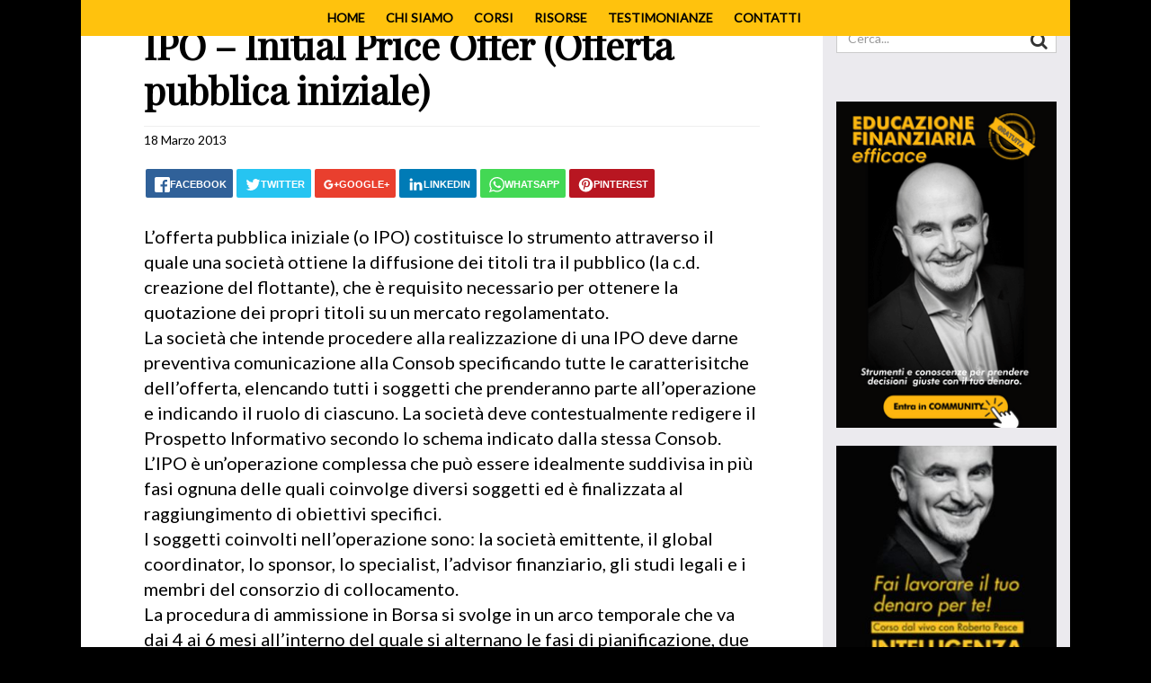

--- FILE ---
content_type: text/html; charset=UTF-8
request_url: https://www.robertopesce.com/glossary/ipo-initial-price-offer-offerta-pubblica-iniziale/
body_size: 18671
content:
<!doctype html>
<html lang="it-IT">
    <head>
    <meta charset="UTF-8">
    <meta http-equiv="X-UA-Compatible" content="IE=edge">
    <meta name="viewport" content="width=device-width, initial-scale=1.0">

    	<!-- Alpha Theme is version 4.5.5 -->
    <link rel="pingback" href="https://www.robertopesce.com/xmlrpc.php">

    <meta name='robots' content='index, follow, max-image-preview:large, max-snippet:-1, max-video-preview:-1' />

<!-- Google Tag Manager by PYS -->
<script data-cfasync="false" data-pagespeed-no-defer>
	var pys_datalayer_name = "dataLayer";
	window.dataLayer = window.dataLayer || [];</script> 
<!-- End Google Tag Manager by PYS -->
	<!-- This site is optimized with the Yoast SEO plugin v23.7 - https://yoast.com/wordpress/plugins/seo/ -->
	<title>IPO - Initial Price Offer (Offerta pubblica iniziale) - Roberto Pesce</title>
	<link rel="canonical" href="https://www.robertopesce.com/glossary/ipo-initial-price-offer-offerta-pubblica-iniziale/" />
	<meta property="og:locale" content="it_IT" />
	<meta property="og:type" content="article" />
	<meta property="og:title" content="IPO - Initial Price Offer (Offerta pubblica iniziale) - Roberto Pesce" />
	<meta property="og:description" content="L&#8217;offerta pubblica iniziale (o IPO) costituisce lo strumento attraverso il quale una società ottiene la diffusione dei titoli tra il pubblico (la c.d. creazione del flottante), che è requisito necessario per ottenere la quotazione dei propri titoli su un mercato regolamentato. La società che intende procedere alla realizzazione di una IPO deve darne preventiva comunicazione [&hellip;]" />
	<meta property="og:url" content="https://www.robertopesce.com/glossary/ipo-initial-price-offer-offerta-pubblica-iniziale/" />
	<meta property="og:site_name" content="Roberto Pesce" />
	<meta property="article:publisher" content="https://www.facebook.com/Roberto-Pesce-728035637306984/" />
	<meta property="og:image" content="https://www.robertopesce.com/wp-content/uploads/2019/10/roberto-braccia-aperte.jpg" />
	<meta property="og:image:width" content="850" />
	<meta property="og:image:height" content="477" />
	<meta property="og:image:type" content="image/jpeg" />
	<meta name="twitter:card" content="summary_large_image" />
	<meta name="twitter:label1" content="Tempo di lettura stimato" />
	<meta name="twitter:data1" content="1 minuto" />
	<script type="application/ld+json" class="yoast-schema-graph">{"@context":"https://schema.org","@graph":[{"@type":"WebPage","@id":"https://www.robertopesce.com/glossary/ipo-initial-price-offer-offerta-pubblica-iniziale/","url":"https://www.robertopesce.com/glossary/ipo-initial-price-offer-offerta-pubblica-iniziale/","name":"IPO - Initial Price Offer (Offerta pubblica iniziale) - Roberto Pesce","isPartOf":{"@id":"https://www.robertopesce.com/#website"},"datePublished":"2013-03-18T14:17:31+00:00","dateModified":"2013-03-18T14:17:31+00:00","breadcrumb":{"@id":"https://www.robertopesce.com/glossary/ipo-initial-price-offer-offerta-pubblica-iniziale/#breadcrumb"},"inLanguage":"it-IT","potentialAction":[{"@type":"ReadAction","target":["https://www.robertopesce.com/glossary/ipo-initial-price-offer-offerta-pubblica-iniziale/"]}]},{"@type":"BreadcrumbList","@id":"https://www.robertopesce.com/glossary/ipo-initial-price-offer-offerta-pubblica-iniziale/#breadcrumb","itemListElement":[{"@type":"ListItem","position":1,"name":"Home","item":"https://www.robertopesce.com/"},{"@type":"ListItem","position":2,"name":"Glossary Terms","item":"https://www.robertopesce.com/glossary/"},{"@type":"ListItem","position":3,"name":"IPO &#8211; Initial Price Offer (Offerta pubblica iniziale)"}]},{"@type":"WebSite","@id":"https://www.robertopesce.com/#website","url":"https://www.robertopesce.com/","name":"Roberto Pesce","description":"Scopri come fare lavorare il tuo denaro per te. Formazione Finanziaria semplice ed efficace","publisher":{"@id":"https://www.robertopesce.com/#organization"},"potentialAction":[{"@type":"SearchAction","target":{"@type":"EntryPoint","urlTemplate":"https://www.robertopesce.com/?s={search_term_string}"},"query-input":{"@type":"PropertyValueSpecification","valueRequired":true,"valueName":"search_term_string"}}],"inLanguage":"it-IT"},{"@type":"Organization","@id":"https://www.robertopesce.com/#organization","name":"BYG TRAINING COMPANY","url":"https://www.robertopesce.com/","logo":{"@type":"ImageObject","inLanguage":"it-IT","@id":"https://www.robertopesce.com/#/schema/logo/image/","url":"https://www.robertopesce.com/wp-content/uploads/2019/10/logo-RB.png","contentUrl":"https://www.robertopesce.com/wp-content/uploads/2019/10/logo-RB.png","width":238,"height":282,"caption":"BYG TRAINING COMPANY"},"image":{"@id":"https://www.robertopesce.com/#/schema/logo/image/"},"sameAs":["https://www.facebook.com/Roberto-Pesce-728035637306984/"]}]}</script>
	<!-- / Yoast SEO plugin. -->


<link rel='dns-prefetch' href='//www.googletagmanager.com' />
<link rel='dns-prefetch' href='//fonts.googleapis.com' />
<link rel="alternate" type="application/rss+xml" title="Roberto Pesce &raquo; Feed" href="https://www.robertopesce.com/feed/" />
<link rel="alternate" type="application/rss+xml" title="Roberto Pesce &raquo; Feed dei commenti" href="https://www.robertopesce.com/comments/feed/" />
<script type="text/javascript">
/* <![CDATA[ */
window._wpemojiSettings = {"baseUrl":"https:\/\/s.w.org\/images\/core\/emoji\/15.0.3\/72x72\/","ext":".png","svgUrl":"https:\/\/s.w.org\/images\/core\/emoji\/15.0.3\/svg\/","svgExt":".svg","source":{"concatemoji":"https:\/\/www.robertopesce.com\/wp-includes\/js\/wp-emoji-release.min.js"}};
/*! This file is auto-generated */
!function(i,n){var o,s,e;function c(e){try{var t={supportTests:e,timestamp:(new Date).valueOf()};sessionStorage.setItem(o,JSON.stringify(t))}catch(e){}}function p(e,t,n){e.clearRect(0,0,e.canvas.width,e.canvas.height),e.fillText(t,0,0);var t=new Uint32Array(e.getImageData(0,0,e.canvas.width,e.canvas.height).data),r=(e.clearRect(0,0,e.canvas.width,e.canvas.height),e.fillText(n,0,0),new Uint32Array(e.getImageData(0,0,e.canvas.width,e.canvas.height).data));return t.every(function(e,t){return e===r[t]})}function u(e,t,n){switch(t){case"flag":return n(e,"\ud83c\udff3\ufe0f\u200d\u26a7\ufe0f","\ud83c\udff3\ufe0f\u200b\u26a7\ufe0f")?!1:!n(e,"\ud83c\uddfa\ud83c\uddf3","\ud83c\uddfa\u200b\ud83c\uddf3")&&!n(e,"\ud83c\udff4\udb40\udc67\udb40\udc62\udb40\udc65\udb40\udc6e\udb40\udc67\udb40\udc7f","\ud83c\udff4\u200b\udb40\udc67\u200b\udb40\udc62\u200b\udb40\udc65\u200b\udb40\udc6e\u200b\udb40\udc67\u200b\udb40\udc7f");case"emoji":return!n(e,"\ud83d\udc26\u200d\u2b1b","\ud83d\udc26\u200b\u2b1b")}return!1}function f(e,t,n){var r="undefined"!=typeof WorkerGlobalScope&&self instanceof WorkerGlobalScope?new OffscreenCanvas(300,150):i.createElement("canvas"),a=r.getContext("2d",{willReadFrequently:!0}),o=(a.textBaseline="top",a.font="600 32px Arial",{});return e.forEach(function(e){o[e]=t(a,e,n)}),o}function t(e){var t=i.createElement("script");t.src=e,t.defer=!0,i.head.appendChild(t)}"undefined"!=typeof Promise&&(o="wpEmojiSettingsSupports",s=["flag","emoji"],n.supports={everything:!0,everythingExceptFlag:!0},e=new Promise(function(e){i.addEventListener("DOMContentLoaded",e,{once:!0})}),new Promise(function(t){var n=function(){try{var e=JSON.parse(sessionStorage.getItem(o));if("object"==typeof e&&"number"==typeof e.timestamp&&(new Date).valueOf()<e.timestamp+604800&&"object"==typeof e.supportTests)return e.supportTests}catch(e){}return null}();if(!n){if("undefined"!=typeof Worker&&"undefined"!=typeof OffscreenCanvas&&"undefined"!=typeof URL&&URL.createObjectURL&&"undefined"!=typeof Blob)try{var e="postMessage("+f.toString()+"("+[JSON.stringify(s),u.toString(),p.toString()].join(",")+"));",r=new Blob([e],{type:"text/javascript"}),a=new Worker(URL.createObjectURL(r),{name:"wpTestEmojiSupports"});return void(a.onmessage=function(e){c(n=e.data),a.terminate(),t(n)})}catch(e){}c(n=f(s,u,p))}t(n)}).then(function(e){for(var t in e)n.supports[t]=e[t],n.supports.everything=n.supports.everything&&n.supports[t],"flag"!==t&&(n.supports.everythingExceptFlag=n.supports.everythingExceptFlag&&n.supports[t]);n.supports.everythingExceptFlag=n.supports.everythingExceptFlag&&!n.supports.flag,n.DOMReady=!1,n.readyCallback=function(){n.DOMReady=!0}}).then(function(){return e}).then(function(){var e;n.supports.everything||(n.readyCallback(),(e=n.source||{}).concatemoji?t(e.concatemoji):e.wpemoji&&e.twemoji&&(t(e.twemoji),t(e.wpemoji)))}))}((window,document),window._wpemojiSettings);
/* ]]> */
</script>
<link rel='stylesheet' id='wpa-css-css' href='https://www.robertopesce.com/wp-content/plugins/wp-attachments/styles/0/wpa.css' type='text/css' media='all' />
<style id='wp-emoji-styles-inline-css' type='text/css'>

	img.wp-smiley, img.emoji {
		display: inline !important;
		border: none !important;
		box-shadow: none !important;
		height: 1em !important;
		width: 1em !important;
		margin: 0 0.07em !important;
		vertical-align: -0.1em !important;
		background: none !important;
		padding: 0 !important;
	}
</style>
<link rel='stylesheet' id='wp-block-library-css' href='https://www.robertopesce.com/wp-includes/css/dist/block-library/style.min.css' type='text/css' media='all' />
<style id='depicter-slider-style-inline-css' type='text/css'>
/*!***************************************************************************************************************************************************************************************************************************************!*\
  !*** css ./node_modules/css-loader/dist/cjs.js??ruleSet[1].rules[3].use[1]!./node_modules/postcss-loader/dist/cjs.js??ruleSet[1].rules[3].use[2]!./node_modules/sass-loader/dist/cjs.js??ruleSet[1].rules[3].use[3]!./src/style.scss ***!
  \***************************************************************************************************************************************************************************************************************************************/
/**
 * The following styles get applied both on the front of your site
 * and in the editor.
 *
 * Replace them with your own styles or remove the file completely.
 */
.wp-block-create-block-depicter {
  background-color: #21759b;
  color: #fff;
  padding: 2px;
}

/*# sourceMappingURL=style-index.css.map*/
</style>
<style id='pdfemb-pdf-embedder-viewer-style-inline-css' type='text/css'>
.wp-block-pdfemb-pdf-embedder-viewer{max-width:none}

</style>
<style id='classic-theme-styles-inline-css' type='text/css'>
/*! This file is auto-generated */
.wp-block-button__link{color:#fff;background-color:#32373c;border-radius:9999px;box-shadow:none;text-decoration:none;padding:calc(.667em + 2px) calc(1.333em + 2px);font-size:1.125em}.wp-block-file__button{background:#32373c;color:#fff;text-decoration:none}
</style>
<style id='global-styles-inline-css' type='text/css'>
:root{--wp--preset--aspect-ratio--square: 1;--wp--preset--aspect-ratio--4-3: 4/3;--wp--preset--aspect-ratio--3-4: 3/4;--wp--preset--aspect-ratio--3-2: 3/2;--wp--preset--aspect-ratio--2-3: 2/3;--wp--preset--aspect-ratio--16-9: 16/9;--wp--preset--aspect-ratio--9-16: 9/16;--wp--preset--color--black: #000000;--wp--preset--color--cyan-bluish-gray: #abb8c3;--wp--preset--color--white: #ffffff;--wp--preset--color--pale-pink: #f78da7;--wp--preset--color--vivid-red: #cf2e2e;--wp--preset--color--luminous-vivid-orange: #ff6900;--wp--preset--color--luminous-vivid-amber: #fcb900;--wp--preset--color--light-green-cyan: #7bdcb5;--wp--preset--color--vivid-green-cyan: #00d084;--wp--preset--color--pale-cyan-blue: #8ed1fc;--wp--preset--color--vivid-cyan-blue: #0693e3;--wp--preset--color--vivid-purple: #9b51e0;--wp--preset--gradient--vivid-cyan-blue-to-vivid-purple: linear-gradient(135deg,rgba(6,147,227,1) 0%,rgb(155,81,224) 100%);--wp--preset--gradient--light-green-cyan-to-vivid-green-cyan: linear-gradient(135deg,rgb(122,220,180) 0%,rgb(0,208,130) 100%);--wp--preset--gradient--luminous-vivid-amber-to-luminous-vivid-orange: linear-gradient(135deg,rgba(252,185,0,1) 0%,rgba(255,105,0,1) 100%);--wp--preset--gradient--luminous-vivid-orange-to-vivid-red: linear-gradient(135deg,rgba(255,105,0,1) 0%,rgb(207,46,46) 100%);--wp--preset--gradient--very-light-gray-to-cyan-bluish-gray: linear-gradient(135deg,rgb(238,238,238) 0%,rgb(169,184,195) 100%);--wp--preset--gradient--cool-to-warm-spectrum: linear-gradient(135deg,rgb(74,234,220) 0%,rgb(151,120,209) 20%,rgb(207,42,186) 40%,rgb(238,44,130) 60%,rgb(251,105,98) 80%,rgb(254,248,76) 100%);--wp--preset--gradient--blush-light-purple: linear-gradient(135deg,rgb(255,206,236) 0%,rgb(152,150,240) 100%);--wp--preset--gradient--blush-bordeaux: linear-gradient(135deg,rgb(254,205,165) 0%,rgb(254,45,45) 50%,rgb(107,0,62) 100%);--wp--preset--gradient--luminous-dusk: linear-gradient(135deg,rgb(255,203,112) 0%,rgb(199,81,192) 50%,rgb(65,88,208) 100%);--wp--preset--gradient--pale-ocean: linear-gradient(135deg,rgb(255,245,203) 0%,rgb(182,227,212) 50%,rgb(51,167,181) 100%);--wp--preset--gradient--electric-grass: linear-gradient(135deg,rgb(202,248,128) 0%,rgb(113,206,126) 100%);--wp--preset--gradient--midnight: linear-gradient(135deg,rgb(2,3,129) 0%,rgb(40,116,252) 100%);--wp--preset--font-size--small: 13px;--wp--preset--font-size--medium: 20px;--wp--preset--font-size--large: 36px;--wp--preset--font-size--x-large: 42px;--wp--preset--spacing--20: 0.44rem;--wp--preset--spacing--30: 0.67rem;--wp--preset--spacing--40: 1rem;--wp--preset--spacing--50: 1.5rem;--wp--preset--spacing--60: 2.25rem;--wp--preset--spacing--70: 3.38rem;--wp--preset--spacing--80: 5.06rem;--wp--preset--shadow--natural: 6px 6px 9px rgba(0, 0, 0, 0.2);--wp--preset--shadow--deep: 12px 12px 50px rgba(0, 0, 0, 0.4);--wp--preset--shadow--sharp: 6px 6px 0px rgba(0, 0, 0, 0.2);--wp--preset--shadow--outlined: 6px 6px 0px -3px rgba(255, 255, 255, 1), 6px 6px rgba(0, 0, 0, 1);--wp--preset--shadow--crisp: 6px 6px 0px rgba(0, 0, 0, 1);}:where(.is-layout-flex){gap: 0.5em;}:where(.is-layout-grid){gap: 0.5em;}body .is-layout-flex{display: flex;}.is-layout-flex{flex-wrap: wrap;align-items: center;}.is-layout-flex > :is(*, div){margin: 0;}body .is-layout-grid{display: grid;}.is-layout-grid > :is(*, div){margin: 0;}:where(.wp-block-columns.is-layout-flex){gap: 2em;}:where(.wp-block-columns.is-layout-grid){gap: 2em;}:where(.wp-block-post-template.is-layout-flex){gap: 1.25em;}:where(.wp-block-post-template.is-layout-grid){gap: 1.25em;}.has-black-color{color: var(--wp--preset--color--black) !important;}.has-cyan-bluish-gray-color{color: var(--wp--preset--color--cyan-bluish-gray) !important;}.has-white-color{color: var(--wp--preset--color--white) !important;}.has-pale-pink-color{color: var(--wp--preset--color--pale-pink) !important;}.has-vivid-red-color{color: var(--wp--preset--color--vivid-red) !important;}.has-luminous-vivid-orange-color{color: var(--wp--preset--color--luminous-vivid-orange) !important;}.has-luminous-vivid-amber-color{color: var(--wp--preset--color--luminous-vivid-amber) !important;}.has-light-green-cyan-color{color: var(--wp--preset--color--light-green-cyan) !important;}.has-vivid-green-cyan-color{color: var(--wp--preset--color--vivid-green-cyan) !important;}.has-pale-cyan-blue-color{color: var(--wp--preset--color--pale-cyan-blue) !important;}.has-vivid-cyan-blue-color{color: var(--wp--preset--color--vivid-cyan-blue) !important;}.has-vivid-purple-color{color: var(--wp--preset--color--vivid-purple) !important;}.has-black-background-color{background-color: var(--wp--preset--color--black) !important;}.has-cyan-bluish-gray-background-color{background-color: var(--wp--preset--color--cyan-bluish-gray) !important;}.has-white-background-color{background-color: var(--wp--preset--color--white) !important;}.has-pale-pink-background-color{background-color: var(--wp--preset--color--pale-pink) !important;}.has-vivid-red-background-color{background-color: var(--wp--preset--color--vivid-red) !important;}.has-luminous-vivid-orange-background-color{background-color: var(--wp--preset--color--luminous-vivid-orange) !important;}.has-luminous-vivid-amber-background-color{background-color: var(--wp--preset--color--luminous-vivid-amber) !important;}.has-light-green-cyan-background-color{background-color: var(--wp--preset--color--light-green-cyan) !important;}.has-vivid-green-cyan-background-color{background-color: var(--wp--preset--color--vivid-green-cyan) !important;}.has-pale-cyan-blue-background-color{background-color: var(--wp--preset--color--pale-cyan-blue) !important;}.has-vivid-cyan-blue-background-color{background-color: var(--wp--preset--color--vivid-cyan-blue) !important;}.has-vivid-purple-background-color{background-color: var(--wp--preset--color--vivid-purple) !important;}.has-black-border-color{border-color: var(--wp--preset--color--black) !important;}.has-cyan-bluish-gray-border-color{border-color: var(--wp--preset--color--cyan-bluish-gray) !important;}.has-white-border-color{border-color: var(--wp--preset--color--white) !important;}.has-pale-pink-border-color{border-color: var(--wp--preset--color--pale-pink) !important;}.has-vivid-red-border-color{border-color: var(--wp--preset--color--vivid-red) !important;}.has-luminous-vivid-orange-border-color{border-color: var(--wp--preset--color--luminous-vivid-orange) !important;}.has-luminous-vivid-amber-border-color{border-color: var(--wp--preset--color--luminous-vivid-amber) !important;}.has-light-green-cyan-border-color{border-color: var(--wp--preset--color--light-green-cyan) !important;}.has-vivid-green-cyan-border-color{border-color: var(--wp--preset--color--vivid-green-cyan) !important;}.has-pale-cyan-blue-border-color{border-color: var(--wp--preset--color--pale-cyan-blue) !important;}.has-vivid-cyan-blue-border-color{border-color: var(--wp--preset--color--vivid-cyan-blue) !important;}.has-vivid-purple-border-color{border-color: var(--wp--preset--color--vivid-purple) !important;}.has-vivid-cyan-blue-to-vivid-purple-gradient-background{background: var(--wp--preset--gradient--vivid-cyan-blue-to-vivid-purple) !important;}.has-light-green-cyan-to-vivid-green-cyan-gradient-background{background: var(--wp--preset--gradient--light-green-cyan-to-vivid-green-cyan) !important;}.has-luminous-vivid-amber-to-luminous-vivid-orange-gradient-background{background: var(--wp--preset--gradient--luminous-vivid-amber-to-luminous-vivid-orange) !important;}.has-luminous-vivid-orange-to-vivid-red-gradient-background{background: var(--wp--preset--gradient--luminous-vivid-orange-to-vivid-red) !important;}.has-very-light-gray-to-cyan-bluish-gray-gradient-background{background: var(--wp--preset--gradient--very-light-gray-to-cyan-bluish-gray) !important;}.has-cool-to-warm-spectrum-gradient-background{background: var(--wp--preset--gradient--cool-to-warm-spectrum) !important;}.has-blush-light-purple-gradient-background{background: var(--wp--preset--gradient--blush-light-purple) !important;}.has-blush-bordeaux-gradient-background{background: var(--wp--preset--gradient--blush-bordeaux) !important;}.has-luminous-dusk-gradient-background{background: var(--wp--preset--gradient--luminous-dusk) !important;}.has-pale-ocean-gradient-background{background: var(--wp--preset--gradient--pale-ocean) !important;}.has-electric-grass-gradient-background{background: var(--wp--preset--gradient--electric-grass) !important;}.has-midnight-gradient-background{background: var(--wp--preset--gradient--midnight) !important;}.has-small-font-size{font-size: var(--wp--preset--font-size--small) !important;}.has-medium-font-size{font-size: var(--wp--preset--font-size--medium) !important;}.has-large-font-size{font-size: var(--wp--preset--font-size--large) !important;}.has-x-large-font-size{font-size: var(--wp--preset--font-size--x-large) !important;}
:where(.wp-block-post-template.is-layout-flex){gap: 1.25em;}:where(.wp-block-post-template.is-layout-grid){gap: 1.25em;}
:where(.wp-block-columns.is-layout-flex){gap: 2em;}:where(.wp-block-columns.is-layout-grid){gap: 2em;}
:root :where(.wp-block-pullquote){font-size: 1.5em;line-height: 1.6;}
</style>
<link rel='stylesheet' id='wp-glossary-css-css' href='https://www.robertopesce.com/wp-content/plugins/wp-glossary/css/wp-glossary.css' type='text/css' media='all' />
<link rel='stylesheet' id='wp-glossary-qtip-css-css' href='https://www.robertopesce.com/wp-content/plugins/wp-glossary/ext/jquery.qtip.css' type='text/css' media='all' />
<link rel='stylesheet' id='taxopress-frontend-css-css' href='https://www.robertopesce.com/wp-content/plugins/simple-tags/assets/frontend/css/frontend.css' type='text/css' media='all' />
<link rel='stylesheet' id='wpinventory-theme-css' href='https://www.robertopesce.com/wp-content/plugins/wp-inventory-manager/themes/css/default-theme.css' type='text/css' media='all' />
<link rel='stylesheet' id='parent-style-css' href='https://www.robertopesce.com/wp-content/themes/alpha-theme/style.css' type='text/css' media='all' />
<link rel='stylesheet' id='owlslider-css' href='https://www.robertopesce.com/wp-content/themes/alpha-child/inc/owl/assets/owl.carousel.css' type='text/css' media='all' />
<link rel='stylesheet' id='owlslider-theme-css' href='https://www.robertopesce.com/wp-content/themes/alpha-child/inc/owl/assets/owl.theme.default.css' type='text/css' media='all' />
<link rel='stylesheet' id='style-bootstrap-css' href='https://www.robertopesce.com/wp-content/themes/alpha-theme/bootstrap/css/bootstrap.css' type='text/css' media='all' />
<link rel='stylesheet' id='font-awesome-css' href='https://www.robertopesce.com/wp-content/plugins/elementor/assets/lib/font-awesome/css/font-awesome.min.css' type='text/css' media='all' />
<link rel='stylesheet' id='steadysets-css' href='https://www.robertopesce.com/wp-content/themes/alpha-theme/assets/css/steadysets.css' type='text/css' media='all' />
<link rel='stylesheet' id='linecon-css' href='https://www.robertopesce.com/wp-content/themes/alpha-theme/assets/css/linecon.css' type='text/css' media='all' />
<link rel='stylesheet' id='style-rrssb-css' href='https://www.robertopesce.com/wp-content/themes/alpha-theme/inc/rrssb/css/rrssb.css' type='text/css' media='all' />
<link rel='stylesheet' id='style-bootlightbox-css' href='https://www.robertopesce.com/wp-content/themes/alpha-theme/inc/lightbox/ekko-lightbox.css' type='text/css' media='all' />
<link rel='stylesheet' id='alpha-parent-style-css' href='https://www.robertopesce.com/wp-content/themes/alpha-child/style.css' type='text/css' media='all' />
<link rel='stylesheet' id='elementor-icons-css' href='https://www.robertopesce.com/wp-content/plugins/elementor/assets/lib/eicons/css/elementor-icons.min.css' type='text/css' media='all' />
<link rel='stylesheet' id='elementor-frontend-css' href='https://www.robertopesce.com/wp-content/plugins/elementor/assets/css/frontend.min.css' type='text/css' media='all' />
<link rel='stylesheet' id='swiper-css' href='https://www.robertopesce.com/wp-content/plugins/elementor/assets/lib/swiper/v8/css/swiper.min.css' type='text/css' media='all' />
<link rel='stylesheet' id='e-swiper-css' href='https://www.robertopesce.com/wp-content/plugins/elementor/assets/css/conditionals/e-swiper.min.css' type='text/css' media='all' />
<link rel='stylesheet' id='elementor-post-18523-css' href='https://www.robertopesce.com/wp-content/uploads/elementor/css/post-18523.css' type='text/css' media='all' />
<link rel='stylesheet' id='kirki_google_fonts-css' href='https://fonts.googleapis.com/css?family=Playfair+Display%3Aregular%2Cregular%2Citalic%2C700italic%2C900italic%7CLato%3Aregular%2C100italic%2C300italic%2Cregular%2Citalic%2C700italic%2C900italic&#038;subset=latin-ext&#038;ver=3.0.16' type='text/css' media='all' />
<link rel='stylesheet' id='alpha-customized-style-css' href='https://www.robertopesce.com/wp-content/uploads/alpha-theme/custom-style.css' type='text/css' media='all' />
<link rel='stylesheet' id='google-fonts-1-css' href='https://fonts.googleapis.com/css?family=Roboto%3A100%2C100italic%2C200%2C200italic%2C300%2C300italic%2C400%2C400italic%2C500%2C500italic%2C600%2C600italic%2C700%2C700italic%2C800%2C800italic%2C900%2C900italic%7CRoboto+Slab%3A100%2C100italic%2C200%2C200italic%2C300%2C300italic%2C400%2C400italic%2C500%2C500italic%2C600%2C600italic%2C700%2C700italic%2C800%2C800italic%2C900%2C900italic%7CJost%3A100%2C100italic%2C200%2C200italic%2C300%2C300italic%2C400%2C400italic%2C500%2C500italic%2C600%2C600italic%2C700%2C700italic%2C800%2C800italic%2C900%2C900italic&#038;display=auto&#038;ver=6.6.4' type='text/css' media='all' />
<link rel="preconnect" href="https://fonts.gstatic.com/" crossorigin><script type="text/javascript" src="https://www.robertopesce.com/wp-includes/js/jquery/jquery.min.js" id="jquery-core-js"></script>
<script type="text/javascript" src="https://www.robertopesce.com/wp-includes/js/jquery/jquery-migrate.min.js" id="jquery-migrate-js"></script>
<script type="text/javascript" src="https://www.robertopesce.com/wp-content/plugins/simple-tags/assets/frontend/js/frontend.js" id="taxopress-frontend-js-js"></script>
<script type="text/javascript" src="https://www.robertopesce.com/wp-content/themes/alpha-child/inc/owl/owl.carousel.min.js" id="owlslider-js"></script>
<script type="text/javascript" src="https://www.robertopesce.com/wp-content/themes/alpha-child/inc/sticky/jquery.sticky.js" id="sticky-js"></script>

<!-- Snippet del tag Google (gtag.js) aggiunto da Site Kit -->

<!-- Snippet Google Analytics aggiunto da Site Kit -->
<script type="text/javascript" src="https://www.googletagmanager.com/gtag/js?id=GT-5DG2GNV" id="google_gtagjs-js" async></script>
<script type="text/javascript" id="google_gtagjs-js-after">
/* <![CDATA[ */
window.dataLayer = window.dataLayer || [];function gtag(){dataLayer.push(arguments);}
gtag("set","linker",{"domains":["www.robertopesce.com"]});
gtag("js", new Date());
gtag("set", "developer_id.dZTNiMT", true);
gtag("config", "GT-5DG2GNV");
/* ]]> */
</script>

<!-- Snippet del tag Google (gtag.js) finale aggiunto da Site Kit -->
<link rel="https://api.w.org/" href="https://www.robertopesce.com/wp-json/" /><link rel="EditURI" type="application/rsd+xml" title="RSD" href="https://www.robertopesce.com/xmlrpc.php?rsd" />
<meta name="generator" content="WordPress 6.6.4" />
<link rel='shortlink' href='https://www.robertopesce.com/?p=5095' />
<link rel="alternate" title="oEmbed (JSON)" type="application/json+oembed" href="https://www.robertopesce.com/wp-json/oembed/1.0/embed?url=https%3A%2F%2Fwww.robertopesce.com%2Fglossary%2Fipo-initial-price-offer-offerta-pubblica-iniziale%2F" />
<link rel="alternate" title="oEmbed (XML)" type="text/xml+oembed" href="https://www.robertopesce.com/wp-json/oembed/1.0/embed?url=https%3A%2F%2Fwww.robertopesce.com%2Fglossary%2Fipo-initial-price-offer-offerta-pubblica-iniziale%2F&#038;format=xml" />
<meta name="generator" content="Site Kit by Google 1.138.0" /><!-- Google Tag Manager -->
<script>(function(w,d,s,l,i){w[l]=w[l]||[];w[l].push({'gtm.start':
new Date().getTime(),event:'gtm.js'});var f=d.getElementsByTagName(s)[0],
j=d.createElement(s),dl=l!='dataLayer'?'&l='+l:'';j.async=true;j.src=
'https://www.googletagmanager.com/gtm.js?id='+i+dl;f.parentNode.insertBefore(j,f);
})(window,document,'script','dataLayer','GTM-5MRHFWK');</script>
<!-- End Google Tag Manager -->

<meta name="facebook-domain-verification" content="xger0k5lgomcmj9bjg9qwvbdz06bzo" />

<!-- Yandex.Metrika counter -->
<script type="text/javascript" >
   (function(m,e,t,r,i,k,a){m[i]=m[i]||function(){(m[i].a=m[i].a||[]).push(arguments)};
   m[i].l=1*new Date();k=e.createElement(t),a=e.getElementsByTagName(t)[0],k.async=1,k.src=r,a.parentNode.insertBefore(k,a)})
   (window, document, "script", "https://mc.yandex.ru/metrika/tag.js", "ym");

   ym(86751967, "init", {
        clickmap:true,
        trackLinks:true,
        accurateTrackBounce:true
   });
</script>
<noscript><div><img src="https://mc.yandex.ru/watch/86751967" style="position:absolute; left:-9999px;" alt="" /></div></noscript>
<!-- /Yandex.Metrika counter --><meta name="generator" content="Elementor 3.25.3; features: additional_custom_breakpoints, e_optimized_control_loading; settings: css_print_method-external, google_font-enabled, font_display-auto">
<!-- Google Tag Manager -->
<script>(function(w,d,s,l,i){w[l]=w[l]||[];w[l].push({'gtm.start':
new Date().getTime(),event:'gtm.js'});var f=d.getElementsByTagName(s)[0],
j=d.createElement(s),dl=l!='dataLayer'?'&l='+l:'';j.async=true;j.src=
'https://www.googletagmanager.com/gtm.js?id='+i+dl;f.parentNode.insertBefore(j,f);
})(window,document,'script','dataLayer','GTM-5MRHFWK');</script>
<!-- End Google Tag Manager -->
<style type="text/css">.recentcomments a{display:inline !important;padding:0 !important;margin:0 !important;}</style>			<style>
				.e-con.e-parent:nth-of-type(n+4):not(.e-lazyloaded):not(.e-no-lazyload),
				.e-con.e-parent:nth-of-type(n+4):not(.e-lazyloaded):not(.e-no-lazyload) * {
					background-image: none !important;
				}
				@media screen and (max-height: 1024px) {
					.e-con.e-parent:nth-of-type(n+3):not(.e-lazyloaded):not(.e-no-lazyload),
					.e-con.e-parent:nth-of-type(n+3):not(.e-lazyloaded):not(.e-no-lazyload) * {
						background-image: none !important;
					}
				}
				@media screen and (max-height: 640px) {
					.e-con.e-parent:nth-of-type(n+2):not(.e-lazyloaded):not(.e-no-lazyload),
					.e-con.e-parent:nth-of-type(n+2):not(.e-lazyloaded):not(.e-no-lazyload) * {
						background-image: none !important;
					}
				}
			</style>
			<meta name="generator" content="Powered by WPBakery Page Builder - drag and drop page builder for WordPress."/>
<style type="text/css">.broken_link, a.broken_link {
	text-decoration: line-through;
}</style>
<!-- TruConversion for robertopesce.com -->
<script type="text/javascript">
    var _tip = _tip || [];
    (function(d,s,id){
        var js, tjs = d.getElementsByTagName(s)[0];
        if(d.getElementById(id)) { return; }
        js = d.createElement(s); js.id = id;
        js.async = true;
        js.src = d.location.protocol + '//app.truconversion.com/ti-js/36076/49c5e.js';
        tjs.parentNode.insertBefore(js, tjs);
    }(document, 'script', 'ti-js'));
</script>

<script type="text/javascript" src="//betterlife.influencersoft.com/jsapi/click.js"></script>
<link rel="icon" href="https://www.robertopesce.com/wp-content/uploads/2019/10/logo-RB_FAVICON-150x150.png" sizes="32x32" />
<link rel="icon" href="https://www.robertopesce.com/wp-content/uploads/2019/10/logo-RB_FAVICON.png" sizes="192x192" />
<link rel="apple-touch-icon" href="https://www.robertopesce.com/wp-content/uploads/2019/10/logo-RB_FAVICON.png" />
<meta name="msapplication-TileImage" content="https://www.robertopesce.com/wp-content/uploads/2019/10/logo-RB_FAVICON.png" />
<noscript><style> .wpb_animate_when_almost_visible { opacity: 1; }</style></noscript>
    <!-- Alpha Theme Header Custom Code -->
    <script src="https://cdn-eu.pagesense.io/js/bygtrainingcompanysrl/9390ada083924f4cbb92955faca4495d.js"></script>
    </head>

    <body class="glossary-template-default single single-glossary postid-5095 wpb-js-composer js-comp-ver-6.1 vc_responsive elementor-default elementor-kit-18523">

    <!-- Alpha Theme Custom Body Code -->
    
        <!-- Alpha Theme Header Custom Code -->
    <!-- Google Tag Manager (noscript) -->
<noscript><iframe src="https://www.googletagmanager.com/ns.html?id=GTM-5MRHFWK"
height="0" width="0" style="display:none;visibility:hidden"></iframe></noscript>
<!-- End Google Tag Manager (noscript) -->
    <div id="header" class="container navbar-fixed-top noshrink"> <!-- fixed on top -->
    
    <header>
        <div class="AboveMenuCenter">
            <div class="row menuCenter">
                <div class="owl-carousel">
    				<img src="https://www.robertopesce.com/wp-content/themes/alpha-child/images/1.jpg" alt="header01" />
    		    	<img src="https://www.robertopesce.com/wp-content/themes/alpha-child/images/2.jpg" alt="header02" />
    			    <img src="https://www.robertopesce.com/wp-content/themes/alpha-child/images/3.jpg" alt="header03" />
    			    <img src="https://www.robertopesce.com/wp-content/themes/alpha-child/images/4.jpg" alt="header04" />
                    <img src="https://www.robertopesce.com/wp-content/themes/alpha-child/images/5.jpg" alt="header04" />
    			</div>
            </div>
        </div>
        <div id="menu-principale-center" class="row nav_menu">
            <div id="menu-center" class="col-md-12 text-center hidden-xs">
        		<div class="row">
                    <nav class="nav_menucenter col-lg-12">
                        <ul id="menu-menu-principale" class="list-inline "><li id="menu-item-4589" class="menu-item menu-item-type-custom menu-item-object-custom menu-item-home menu-item-4589"><a title="HOME" href="https://www.robertopesce.com">HOME</a></li>
<li id="menu-item-4588" class="menu-item menu-item-type-custom menu-item-object-custom menu-item-has-children menu-item-4588 dropdown"><a title="CHI SIAMO" data-target="#" data-hover="dropdown" data-delay="100" class="dropdown-toggle" href="#">CHI SIAMO</a>
<ul role="menu" class=" dropdown-menu depth_0">
	<li id="menu-item-4591" class="menu-item menu-item-type-post_type menu-item-object-page menu-item-4591"><a title="ROBERTO PESCE" href="https://www.robertopesce.com/roberto-pesce/">ROBERTO PESCE</a></li>
	<li id="menu-item-4648" class="menu-item menu-item-type-post_type menu-item-object-page menu-item-4648"><a title="ROBERTO IVALDI" href="https://www.robertopesce.com/roberto-ivaldi/">ROBERTO IVALDI</a></li>
	<li id="menu-item-7318" class="menu-item menu-item-type-post_type menu-item-object-page menu-item-7318"><a title="PIER GIORGIO BOLLATI" href="https://www.robertopesce.com/pier-giorgio-bollati/">PIER GIORGIO BOLLATI</a></li>
</ul>
</li>
<li id="menu-item-4594" class="menu-item menu-item-type-custom menu-item-object-custom menu-item-has-children menu-item-4594 dropdown"><a title="CORSI" data-target="#" data-hover="dropdown" data-delay="100" class="dropdown-toggle" href="#">CORSI</a>
<ul role="menu" class=" dropdown-menu depth_0">
	<li id="menu-item-4596" class="menu-item menu-item-type-custom menu-item-object-custom menu-item-4596"><a title="INTELLIGENZA FINANZIARIA" href="https://www.robertopesce.com/if">INTELLIGENZA FINANZIARIA</a></li>
	<li id="menu-item-44372" class="menu-item menu-item-type-post_type menu-item-object-page menu-item-44372"><a title="Obiettivo 10%" href="https://www.robertopesce.com/obiettivo10/">Obiettivo 10%</a></li>
	<li id="menu-item-33358" class="menu-item menu-item-type-post_type menu-item-object-page menu-item-33358"><a title="EASY CRYPTO" href="https://www.robertopesce.com/easycrypto-corso/">EASY CRYPTO</a></li>
	<li id="menu-item-22163" class="menu-item menu-item-type-custom menu-item-object-custom menu-item-22163"><a title="ETF PORTFOLIO" href="https://www.robertopesce.com/etfportfolio_corso/">ETF PORTFOLIO</a></li>
	<li id="menu-item-28246" class="menu-item menu-item-type-custom menu-item-object-custom menu-item-28246"><a title="ETF2 DYNAMIC PORTFOLIO" href="https://www.robertopesce.com/etf2_corso/">ETF2 DYNAMIC PORTFOLIO</a></li>
	<li id="menu-item-28244" class="menu-item menu-item-type-custom menu-item-object-custom menu-item-28244"><a title="EASY BOND" href="https://www.robertopesce.com/easybond-corso/">EASY BOND</a></li>
	<li id="menu-item-18671" class="menu-item menu-item-type-custom menu-item-object-custom menu-item-18671"><a title="TRADING UNIVERSITY" href="https://www.robertopesce.com/tradinguniversity_presentazione/">TRADING UNIVERSITY</a></li>
	<li id="menu-item-18672" class="menu-item menu-item-type-custom menu-item-object-custom menu-item-18672"><a title="EASY TRADING (Trading University)" href="https://www.robertopesce.com/tradinguniversity_presentazione/">EASY TRADING (Trading University)</a></li>
	<li id="menu-item-18673" class="menu-item menu-item-type-custom menu-item-object-custom menu-item-18673"><a title="SEASONAL TRADING (Trading University)" href="https://www.robertopesce.com/tradinguniversity_presentazione/">SEASONAL TRADING (Trading University)</a></li>
	<li id="menu-item-26237" class="menu-item menu-item-type-custom menu-item-object-custom menu-item-26237"><a title="OPTIONS UNIVERSITY" href="https://www.robertopesce.com/optionsuniversity_lancio/">OPTIONS UNIVERSITY</a></li>
	<li id="menu-item-29355" class="menu-item menu-item-type-custom menu-item-object-custom menu-item-29355"><a title="EASY OPTIONS" href="https://www.robertopesce.com/easyoptions_corso">EASY OPTIONS</a></li>
	<li id="menu-item-17001" class="menu-item menu-item-type-custom menu-item-object-custom menu-item-17001"><a title="ADVANCED OPTIONS (Options University)" href="https://www.robertopesce.com/optionsuniversity_lancio">ADVANCED OPTIONS (Options University)</a></li>
	<li id="menu-item-17002" class="menu-item menu-item-type-custom menu-item-object-custom menu-item-17002"><a title="OPTIONS TRADING SYSTEM (Options University)" href="https://www.robertopesce.com/optionsuniversity_lancio">OPTIONS TRADING SYSTEM (Options University)</a></li>
	<li id="menu-item-45010" class="menu-item menu-item-type-post_type menu-item-object-page menu-item-45010"><a title="The Relationship Code" href="https://www.robertopesce.com/the-relationship-code/">The Relationship Code</a></li>
</ul>
</li>
<li id="menu-item-4600" class="menu-item menu-item-type-custom menu-item-object-custom menu-item-has-children menu-item-4600 dropdown"><a title="RISORSE" data-target="#" data-hover="dropdown" data-delay="100" class="dropdown-toggle" href="#">RISORSE</a>
<ul role="menu" class=" dropdown-menu depth_0">
	<li id="menu-item-12948" class="menu-item menu-item-type-custom menu-item-object-custom menu-item-12948"><a title="COMMUNITY GRATUITA" href="https://www.robertopesce.com/community/">COMMUNITY GRATUITA</a></li>
	<li id="menu-item-5702" class="menu-item menu-item-type-post_type menu-item-object-page menu-item-5702"><a title="QUANTO RENDONO I TUOI INVESTIMENTI?" href="https://www.robertopesce.com/calcolo-resa-investimenti-finanziari/">QUANTO RENDONO I TUOI INVESTIMENTI?</a></li>
	<li id="menu-item-5703" class="menu-item menu-item-type-post_type menu-item-object-page menu-item-5703"><a title="LA FABBRICA DELLA RICCHEZZA" href="https://www.robertopesce.com/la-fabbrica-della-ricchezza/">LA FABBRICA DELLA RICCHEZZA</a></li>
	<li id="menu-item-4941" class="menu-item menu-item-type-post_type menu-item-object-page menu-item-4941"><a title="GLOSSARIO" href="https://www.robertopesce.com/glossario/">GLOSSARIO</a></li>
</ul>
</li>
<li id="menu-item-26992" class="menu-item menu-item-type-post_type menu-item-object-page menu-item-26992"><a title="TESTIMONIANZE" href="https://www.robertopesce.com/testimonianze-new/">TESTIMONIANZE</a></li>
<li id="menu-item-33808" class="menu-item menu-item-type-post_type menu-item-object-page menu-item-33808"><a title="CONTATTI" href="https://www.robertopesce.com/contatti/">CONTATTI</a></li>
</ul>                                            </nav>
        		</div><!-- .row -->
            </div>
            <div id="menu-responsive" class="col-xs-12 visible-xs text-center">
                                <button type="button" class="btn-menu btn btn-link" data-toggle="modal" data-target="#menu-modal">
                <i class="fa fa-bars"></i>
                </button>
            </div>
        </div><!-- .container-fluid -->
    </header>
</div> <!-- fixed on top -->

<!-- Modal -->
<div class="modal fade" id="menu-modal" tabindex="-1" role="dialog" aria-labelledby="myModalLabel">
  <div class="modal-dialog" role="document">
    <div class="modal-content">
      <div class="modal-body">
	      	<button type="button" class="close" data-dismiss="modal" aria-label="Close"><span class="fa fa-times fa-lg" aria-hidden="true"></span></button>
	      	<br>
	      	<div class="clearfix"></div>
			<nav class="responsive_nav nav-collapse">

            <ul id="menu-menu-principale-1" class="list-group"><li class="menu-item menu-item-type-custom menu-item-object-custom menu-item-home menu-item-4589"><a href="https://www.robertopesce.com">HOME</a></li>
<li class="menu-item menu-item-type-custom menu-item-object-custom menu-item-has-children menu-item-4588"><a href="#">CHI SIAMO</a>
<ul class="sub-menu">
	<li class="menu-item menu-item-type-post_type menu-item-object-page menu-item-4591"><a href="https://www.robertopesce.com/roberto-pesce/">ROBERTO PESCE</a></li>
	<li class="menu-item menu-item-type-post_type menu-item-object-page menu-item-4648"><a href="https://www.robertopesce.com/roberto-ivaldi/">ROBERTO IVALDI</a></li>
	<li class="menu-item menu-item-type-post_type menu-item-object-page menu-item-7318"><a href="https://www.robertopesce.com/pier-giorgio-bollati/">PIER GIORGIO BOLLATI</a></li>
</ul>
</li>
<li class="menu-item menu-item-type-custom menu-item-object-custom menu-item-has-children menu-item-4594"><a href="#">CORSI</a>
<ul class="sub-menu">
	<li class="menu-item menu-item-type-custom menu-item-object-custom menu-item-4596"><a href="https://www.robertopesce.com/if">INTELLIGENZA FINANZIARIA</a></li>
	<li class="menu-item menu-item-type-post_type menu-item-object-page menu-item-44372"><a href="https://www.robertopesce.com/obiettivo10/">Obiettivo 10%</a></li>
	<li class="menu-item menu-item-type-post_type menu-item-object-page menu-item-33358"><a href="https://www.robertopesce.com/easycrypto-corso/">EASY CRYPTO</a></li>
	<li class="menu-item menu-item-type-custom menu-item-object-custom menu-item-22163"><a href="https://www.robertopesce.com/etfportfolio_corso/">ETF PORTFOLIO</a></li>
	<li class="menu-item menu-item-type-custom menu-item-object-custom menu-item-28246"><a href="https://www.robertopesce.com/etf2_corso/">ETF2 DYNAMIC PORTFOLIO</a></li>
	<li class="menu-item menu-item-type-custom menu-item-object-custom menu-item-28244"><a href="https://www.robertopesce.com/easybond-corso/">EASY BOND</a></li>
	<li class="menu-item menu-item-type-custom menu-item-object-custom menu-item-18671"><a href="https://www.robertopesce.com/tradinguniversity_presentazione/">TRADING UNIVERSITY</a></li>
	<li class="menu-item menu-item-type-custom menu-item-object-custom menu-item-18672"><a href="https://www.robertopesce.com/tradinguniversity_presentazione/">EASY TRADING (Trading University)</a></li>
	<li class="menu-item menu-item-type-custom menu-item-object-custom menu-item-18673"><a href="https://www.robertopesce.com/tradinguniversity_presentazione/">SEASONAL TRADING (Trading University)</a></li>
	<li class="menu-item menu-item-type-custom menu-item-object-custom menu-item-26237"><a href="https://www.robertopesce.com/optionsuniversity_lancio/">OPTIONS UNIVERSITY</a></li>
	<li class="menu-item menu-item-type-custom menu-item-object-custom menu-item-29355"><a href="https://www.robertopesce.com/easyoptions_corso">EASY OPTIONS</a></li>
	<li class="menu-item menu-item-type-custom menu-item-object-custom menu-item-17001"><a href="https://www.robertopesce.com/optionsuniversity_lancio">ADVANCED OPTIONS (Options University)</a></li>
	<li class="menu-item menu-item-type-custom menu-item-object-custom menu-item-17002"><a href="https://www.robertopesce.com/optionsuniversity_lancio">OPTIONS TRADING SYSTEM (Options University)</a></li>
	<li class="menu-item menu-item-type-post_type menu-item-object-page menu-item-45010"><a href="https://www.robertopesce.com/the-relationship-code/">The Relationship Code</a></li>
</ul>
</li>
<li class="menu-item menu-item-type-custom menu-item-object-custom menu-item-has-children menu-item-4600"><a href="#">RISORSE</a>
<ul class="sub-menu">
	<li class="menu-item menu-item-type-custom menu-item-object-custom menu-item-12948"><a href="https://www.robertopesce.com/community/">COMMUNITY GRATUITA</a></li>
	<li class="menu-item menu-item-type-post_type menu-item-object-page menu-item-5702"><a href="https://www.robertopesce.com/calcolo-resa-investimenti-finanziari/">QUANTO RENDONO I TUOI INVESTIMENTI?</a></li>
	<li class="menu-item menu-item-type-post_type menu-item-object-page menu-item-5703"><a href="https://www.robertopesce.com/la-fabbrica-della-ricchezza/">LA FABBRICA DELLA RICCHEZZA</a></li>
	<li class="menu-item menu-item-type-post_type menu-item-object-page menu-item-4941"><a href="https://www.robertopesce.com/glossario/">GLOSSARIO</a></li>
</ul>
</li>
<li class="menu-item menu-item-type-post_type menu-item-object-page menu-item-26992"><a href="https://www.robertopesce.com/testimonianze-new/">TESTIMONIANZE</a></li>
<li class="menu-item menu-item-type-post_type menu-item-object-page menu-item-33808"><a href="https://www.robertopesce.com/contatti/">CONTATTI</a></li>
</ul>        </nav>
      </div>
    </div>
  </div>
</div>
<div class="container" id="wrap-container">
    <div class="row row-eq-height" id="wrap-content">
        <div class="col-xs-12 col-md-9" id="main-content">
                        <div class="post-5095 glossary type-glossary status-publish hentry wpglossarygroup-i" id="single-post">

                <div class="row">
                    <div class="col-xs-12 post_content">
                        <h1>IPO &#8211; Initial Price Offer (Offerta pubblica iniziale)</h1>
    		        </div>
                </div>

                <div class="row">
                    <div class="col-xs-12 post_meta">
    				    <hr>
    				    <ul class="list-inline">
    		        	                            <li>
                                18 Marzo 2013                            </li>
                        
                                                            <li>
                                                                    </li>
                                                            <li>
                                                                    </li>
                                                    </ul>
    				</div>
                </div>

                <div class="row">
    		        <div class="col-md-12 col-sm-12 share_buttons">
    			    	<p>										<!-- Buttons start here. Copy this ul to your document. -->
										<ul class="rrssb-buttons">
											<li class="rrssb-facebook">
												<!--  Replace with your URL. For best results, make sure you page has the proper FB Open Graph tags in header: https://developers.facebook.com/docs/opengraph/howtos/maximizing-distribution-media-content/ -->
												<a href="https://www.facebook.com/sharer/sharer.php?u=https://www.robertopesce.com/glossary/ipo-initial-price-offer-offerta-pubblica-iniziale/" class="popup">
												  <span class="rrssb-icon"><svg xmlns="http://www.w3.org/2000/svg" viewBox="0 0 29 29"><path d="M26.4 0H2.6C1.714 0 0 1.715 0 2.6v23.8c0 .884 1.715 2.6 2.6 2.6h12.393V17.988h-3.996v-3.98h3.997v-3.062c0-3.746 2.835-5.97 6.177-5.97 1.6 0 2.444.173 2.845.226v3.792H21.18c-1.817 0-2.156.9-2.156 2.168v2.847h5.045l-.66 3.978h-4.386V29H26.4c.884 0 2.6-1.716 2.6-2.6V2.6c0-.885-1.716-2.6-2.6-2.6z"/></svg></span>
												  <span class="rrssb-text">facebook</span>
												</a>
											</li>
											<li class="rrssb-twitter">
											<!-- Replace href with your Meta and URL information  -->
												<a href="https://twitter.com/intent/tweet?text=IPO &#8211; Initial Price Offer (Offerta pubblica iniziale) https://www.robertopesce.com/glossary/ipo-initial-price-offer-offerta-pubblica-iniziale/"
												class="popup">
												  <span class="rrssb-icon"><svg xmlns="http://www.w3.org/2000/svg" viewBox="0 0 28 28"><path d="M24.253 8.756C24.69 17.08 18.297 24.182 9.97 24.62a15.093 15.093 0 0 1-8.86-2.32c2.702.18 5.375-.648 7.507-2.32a5.417 5.417 0 0 1-4.49-3.64c.802.13 1.62.077 2.4-.154a5.416 5.416 0 0 1-4.412-5.11 5.43 5.43 0 0 0 2.168.387A5.416 5.416 0 0 1 2.89 4.498a15.09 15.09 0 0 0 10.913 5.573 5.185 5.185 0 0 1 3.434-6.48 5.18 5.18 0 0 1 5.546 1.682 9.076 9.076 0 0 0 3.33-1.317 5.038 5.038 0 0 1-2.4 2.942 9.068 9.068 0 0 0 3.02-.85 5.05 5.05 0 0 1-2.48 2.71z"/></svg></span>
												  <span class="rrssb-text">twitter</span>
												</a>
											</li>

											<li class="rrssb-googleplus">
												<!-- Replace href with your meta and URL information.  -->
												<a href="https://plus.google.com/share?url=https://www.robertopesce.com/glossary/ipo-initial-price-offer-offerta-pubblica-iniziale/" class="popup">
												  <span class="rrssb-icon">
												    <svg xmlns="http://www.w3.org/2000/svg" width="24" height="24" viewBox="0 0 24 24"><path d="M21 8.29h-1.95v2.6h-2.6v1.82h2.6v2.6H21v-2.6h2.6v-1.885H21V8.29zM7.614 10.306v2.925h3.9c-.26 1.69-1.755 2.925-3.9 2.925-2.34 0-4.29-2.016-4.29-4.354s1.885-4.353 4.29-4.353c1.104 0 2.014.326 2.794 1.105l2.08-2.08c-1.3-1.17-2.924-1.883-4.874-1.883C3.65 4.586.4 7.835.4 11.8s3.25 7.212 7.214 7.212c4.224 0 6.953-2.988 6.953-7.082 0-.52-.065-1.104-.13-1.624H7.614z"/></svg>            </span>
												  <span class="rrssb-text">google+</span>
												</a>
											</li>

											<li class="rrssb-linkedin">
												<!-- Replace href with your meta and URL information -->
												<a href="http://www.linkedin.com/shareArticle?mini=true&amp;url=https://www.robertopesce.com/glossary/ipo-initial-price-offer-offerta-pubblica-iniziale/&amp;title=IPO &#8211; Initial Price Offer (Offerta pubblica iniziale)" class="popup">
												  <span class="rrssb-icon">
												    <svg xmlns="http://www.w3.org/2000/svg" viewBox="0 0 28 28"><path d="M25.424 15.887v8.447h-4.896v-7.882c0-1.98-.71-3.33-2.48-3.33-1.354 0-2.158.91-2.514 1.802-.13.315-.162.753-.162 1.194v8.216h-4.9s.067-13.35 0-14.73h4.9v2.087c-.01.017-.023.033-.033.05h.032v-.05c.65-1.002 1.812-2.435 4.414-2.435 3.222 0 5.638 2.106 5.638 6.632zM5.348 2.5c-1.676 0-2.772 1.093-2.772 2.54 0 1.42 1.066 2.538 2.717 2.546h.032c1.71 0 2.77-1.132 2.77-2.546C8.056 3.593 7.02 2.5 5.344 2.5h.005zm-2.48 21.834h4.896V9.604H2.867v14.73z"/></svg>
												  </span>
												  <span class="rrssb-text">linkedin</span>
												</a>
											</li>

											<li class="rrssb-whatsapp">
												<a href="whatsapp://send?text=https://www.robertopesce.com/glossary/ipo-initial-price-offer-offerta-pubblica-iniziale/" data-action="share/whatsapp/share">
												  <span class="rrssb-icon">
												    <svg xmlns="http://www.w3.org/2000/svg" width="90" height="90" viewBox="0 0 90 90"><path d="M90 43.84c0 24.214-19.78 43.842-44.182 43.842a44.256 44.256 0 0 1-21.357-5.455L0 90l7.975-23.522a43.38 43.38 0 0 1-6.34-22.637C1.635 19.63 21.415 0 45.818 0 70.223 0 90 19.628 90 43.84zM45.818 6.983c-20.484 0-37.146 16.535-37.146 36.86 0 8.064 2.63 15.533 7.076 21.61l-4.64 13.688 14.274-4.537A37.122 37.122 0 0 0 45.82 80.7c20.48 0 37.145-16.533 37.145-36.857S66.3 6.983 45.818 6.983zm22.31 46.956c-.272-.447-.993-.717-2.075-1.254-1.084-.537-6.41-3.138-7.4-3.495-.993-.36-1.717-.54-2.438.536-.72 1.076-2.797 3.495-3.43 4.212-.632.72-1.263.81-2.347.27-1.082-.536-4.57-1.672-8.708-5.332-3.22-2.848-5.393-6.364-6.025-7.44-.63-1.076-.066-1.657.475-2.192.488-.482 1.084-1.255 1.625-1.882.543-.628.723-1.075 1.082-1.793.363-.718.182-1.345-.09-1.884-.27-.537-2.438-5.825-3.34-7.977-.902-2.15-1.803-1.793-2.436-1.793-.63 0-1.353-.09-2.075-.09-.722 0-1.896.27-2.89 1.344-.99 1.077-3.788 3.677-3.788 8.964 0 5.288 3.88 10.397 4.422 11.113.54.716 7.49 11.92 18.5 16.223 11.01 4.3 11.01 2.866 12.996 2.686 1.984-.18 6.406-2.6 7.312-5.107.9-2.513.9-4.664.63-5.112z"/></svg>
												  </span>
												  <span class="rrssb-text">Whatsapp</span>
												</a>
											</li>

											<li class="rrssb-pinterest">
												<!-- Replace href with your meta and URL information.  -->
												<a href="http://pinterest.com/pin/create/button/?url=https://www.robertopesce.com/glossary/ipo-initial-price-offer-offerta-pubblica-iniziale/;media=;description=IPO &#8211; Initial Price Offer (Offerta pubblica iniziale)">
												  <span class="rrssb-icon">
												    <svg xmlns="http://www.w3.org/2000/svg" viewBox="0 0 28 28"><path d="M14.02 1.57c-7.06 0-12.784 5.723-12.784 12.785S6.96 27.14 14.02 27.14c7.062 0 12.786-5.725 12.786-12.785 0-7.06-5.724-12.785-12.785-12.785zm1.24 17.085c-1.16-.09-1.648-.666-2.558-1.22-.5 2.627-1.113 5.146-2.925 6.46-.56-3.972.822-6.952 1.462-10.117-1.094-1.84.13-5.545 2.437-4.632 2.837 1.123-2.458 6.842 1.1 7.557 3.71.744 5.226-6.44 2.924-8.775-3.324-3.374-9.677-.077-8.896 4.754.19 1.178 1.408 1.538.49 3.168-2.13-.472-2.764-2.15-2.683-4.388.132-3.662 3.292-6.227 6.46-6.582 4.008-.448 7.772 1.474 8.29 5.24.58 4.254-1.815 8.864-6.1 8.532v.003z"/></svg>
												  </span>
												  <span class="rrssb-text">pinterest</span>
												</a>
											</li>
										</ul>
										<!-- Buttons end here -->
</p>
    			    </div>
                </div>

                <div class="row">
    			    <div class="col-xs-12 post_content">
    			        <p>L&#8217;offerta pubblica iniziale (o IPO) costituisce lo strumento attraverso il quale una società ottiene la diffusione dei titoli tra il pubblico (la c.d. creazione del flottante), che è requisito necessario per ottenere la quotazione dei propri titoli su un mercato regolamentato.<br />
La società che intende procedere alla realizzazione di una IPO deve darne preventiva comunicazione alla Consob specificando tutte le caratterisitche dell&#8217;offerta, elencando tutti i soggetti che prenderanno parte all&#8217;operazione e indicando il ruolo di ciascuno. La società deve contestualmente redigere il Prospetto Informativo secondo lo schema indicato dalla stessa Consob.<br />
L&#8217;IPO è un&#8217;operazione complessa che può essere idealmente suddivisa in più fasi ognuna delle quali coinvolge diversi soggetti ed è finalizzata al raggiungimento di obiettivi specifici.<br />
I soggetti coinvolti nell&#8217;operazione sono: la società emittente, il global coordinator, lo sponsor, lo specialist, l&#8217;advisor finanziario, gli studi legali e i membri del consorzio di collocamento.<br />
La procedura di ammissione in Borsa si svolge in un arco temporale che va dai 4 ai 6 mesi all&#8217;interno del quale si alternano le fasi di pianificazione, due diligence, redazione del prospetto informativo e della documentazione obbligatoria per la quotazione, ammissione a quotazione, costituzione del consorzio di collocamento, attività di marketing, road show, bookbuilding, collocamento vero e proprio e successiva negoziazione.</p>
<div class="glossary-references"><h4>Reference: IPO - Initial Price Offer (Offerta pubblica iniziale)</h4></div><div class="prev_link"><i class="fa fa-caret-left"></i> <a href="https://www.robertopesce.com/glossary/ipervenduto/" rel="prev">Ipervenduto</a></div><div class="next_link"><a href="https://www.robertopesce.com/glossary/isin-international-securities-identification-number/" rel="next">ISIN &#8211; International Securities Identification Number</a> <i class="fa fa-caret-right"></i></div>				        
							
								    <div class="col-sm-12 share">
							            <div class="col-md-6">
							                <strong>Condividi questo Articolo:</strong>
							            </div>
							            <div class="col-md-6 social_btn text-right">

																				<!-- Buttons start here. Copy this ul to your document. -->
										<ul class="rrssb-buttons">
											<li class="rrssb-facebook">
												<!--  Replace with your URL. For best results, make sure you page has the proper FB Open Graph tags in header: https://developers.facebook.com/docs/opengraph/howtos/maximizing-distribution-media-content/ -->
												<a href="https://www.facebook.com/sharer/sharer.php?u=https://www.robertopesce.com/glossary/ipo-initial-price-offer-offerta-pubblica-iniziale/" class="popup">
												  <span class="rrssb-icon"><svg xmlns="http://www.w3.org/2000/svg" viewBox="0 0 29 29"><path d="M26.4 0H2.6C1.714 0 0 1.715 0 2.6v23.8c0 .884 1.715 2.6 2.6 2.6h12.393V17.988h-3.996v-3.98h3.997v-3.062c0-3.746 2.835-5.97 6.177-5.97 1.6 0 2.444.173 2.845.226v3.792H21.18c-1.817 0-2.156.9-2.156 2.168v2.847h5.045l-.66 3.978h-4.386V29H26.4c.884 0 2.6-1.716 2.6-2.6V2.6c0-.885-1.716-2.6-2.6-2.6z"/></svg></span>
												  <span class="rrssb-text">facebook</span>
												</a>
											</li>
											<li class="rrssb-twitter">
											<!-- Replace href with your Meta and URL information  -->
												<a href="https://twitter.com/intent/tweet?text=IPO &#8211; Initial Price Offer (Offerta pubblica iniziale) https://www.robertopesce.com/glossary/ipo-initial-price-offer-offerta-pubblica-iniziale/"
												class="popup">
												  <span class="rrssb-icon"><svg xmlns="http://www.w3.org/2000/svg" viewBox="0 0 28 28"><path d="M24.253 8.756C24.69 17.08 18.297 24.182 9.97 24.62a15.093 15.093 0 0 1-8.86-2.32c2.702.18 5.375-.648 7.507-2.32a5.417 5.417 0 0 1-4.49-3.64c.802.13 1.62.077 2.4-.154a5.416 5.416 0 0 1-4.412-5.11 5.43 5.43 0 0 0 2.168.387A5.416 5.416 0 0 1 2.89 4.498a15.09 15.09 0 0 0 10.913 5.573 5.185 5.185 0 0 1 3.434-6.48 5.18 5.18 0 0 1 5.546 1.682 9.076 9.076 0 0 0 3.33-1.317 5.038 5.038 0 0 1-2.4 2.942 9.068 9.068 0 0 0 3.02-.85 5.05 5.05 0 0 1-2.48 2.71z"/></svg></span>
												  <span class="rrssb-text">twitter</span>
												</a>
											</li>

											<li class="rrssb-googleplus">
												<!-- Replace href with your meta and URL information.  -->
												<a href="https://plus.google.com/share?url=https://www.robertopesce.com/glossary/ipo-initial-price-offer-offerta-pubblica-iniziale/" class="popup">
												  <span class="rrssb-icon">
												    <svg xmlns="http://www.w3.org/2000/svg" width="24" height="24" viewBox="0 0 24 24"><path d="M21 8.29h-1.95v2.6h-2.6v1.82h2.6v2.6H21v-2.6h2.6v-1.885H21V8.29zM7.614 10.306v2.925h3.9c-.26 1.69-1.755 2.925-3.9 2.925-2.34 0-4.29-2.016-4.29-4.354s1.885-4.353 4.29-4.353c1.104 0 2.014.326 2.794 1.105l2.08-2.08c-1.3-1.17-2.924-1.883-4.874-1.883C3.65 4.586.4 7.835.4 11.8s3.25 7.212 7.214 7.212c4.224 0 6.953-2.988 6.953-7.082 0-.52-.065-1.104-.13-1.624H7.614z"/></svg>            </span>
												  <span class="rrssb-text">google+</span>
												</a>
											</li>

											<li class="rrssb-linkedin">
												<!-- Replace href with your meta and URL information -->
												<a href="http://www.linkedin.com/shareArticle?mini=true&amp;url=https://www.robertopesce.com/glossary/ipo-initial-price-offer-offerta-pubblica-iniziale/&amp;title=IPO &#8211; Initial Price Offer (Offerta pubblica iniziale)" class="popup">
												  <span class="rrssb-icon">
												    <svg xmlns="http://www.w3.org/2000/svg" viewBox="0 0 28 28"><path d="M25.424 15.887v8.447h-4.896v-7.882c0-1.98-.71-3.33-2.48-3.33-1.354 0-2.158.91-2.514 1.802-.13.315-.162.753-.162 1.194v8.216h-4.9s.067-13.35 0-14.73h4.9v2.087c-.01.017-.023.033-.033.05h.032v-.05c.65-1.002 1.812-2.435 4.414-2.435 3.222 0 5.638 2.106 5.638 6.632zM5.348 2.5c-1.676 0-2.772 1.093-2.772 2.54 0 1.42 1.066 2.538 2.717 2.546h.032c1.71 0 2.77-1.132 2.77-2.546C8.056 3.593 7.02 2.5 5.344 2.5h.005zm-2.48 21.834h4.896V9.604H2.867v14.73z"/></svg>
												  </span>
												  <span class="rrssb-text">linkedin</span>
												</a>
											</li>

											<li class="rrssb-whatsapp">
												<a href="whatsapp://send?text=https://www.robertopesce.com/glossary/ipo-initial-price-offer-offerta-pubblica-iniziale/" data-action="share/whatsapp/share">
												  <span class="rrssb-icon">
												    <svg xmlns="http://www.w3.org/2000/svg" width="90" height="90" viewBox="0 0 90 90"><path d="M90 43.84c0 24.214-19.78 43.842-44.182 43.842a44.256 44.256 0 0 1-21.357-5.455L0 90l7.975-23.522a43.38 43.38 0 0 1-6.34-22.637C1.635 19.63 21.415 0 45.818 0 70.223 0 90 19.628 90 43.84zM45.818 6.983c-20.484 0-37.146 16.535-37.146 36.86 0 8.064 2.63 15.533 7.076 21.61l-4.64 13.688 14.274-4.537A37.122 37.122 0 0 0 45.82 80.7c20.48 0 37.145-16.533 37.145-36.857S66.3 6.983 45.818 6.983zm22.31 46.956c-.272-.447-.993-.717-2.075-1.254-1.084-.537-6.41-3.138-7.4-3.495-.993-.36-1.717-.54-2.438.536-.72 1.076-2.797 3.495-3.43 4.212-.632.72-1.263.81-2.347.27-1.082-.536-4.57-1.672-8.708-5.332-3.22-2.848-5.393-6.364-6.025-7.44-.63-1.076-.066-1.657.475-2.192.488-.482 1.084-1.255 1.625-1.882.543-.628.723-1.075 1.082-1.793.363-.718.182-1.345-.09-1.884-.27-.537-2.438-5.825-3.34-7.977-.902-2.15-1.803-1.793-2.436-1.793-.63 0-1.353-.09-2.075-.09-.722 0-1.896.27-2.89 1.344-.99 1.077-3.788 3.677-3.788 8.964 0 5.288 3.88 10.397 4.422 11.113.54.716 7.49 11.92 18.5 16.223 11.01 4.3 11.01 2.866 12.996 2.686 1.984-.18 6.406-2.6 7.312-5.107.9-2.513.9-4.664.63-5.112z"/></svg>
												  </span>
												  <span class="rrssb-text">Whatsapp</span>
												</a>
											</li>

											<li class="rrssb-pinterest">
												<!-- Replace href with your meta and URL information.  -->
												<a href="http://pinterest.com/pin/create/button/?url=https://www.robertopesce.com/glossary/ipo-initial-price-offer-offerta-pubblica-iniziale/;media=;description=IPO &#8211; Initial Price Offer (Offerta pubblica iniziale)">
												  <span class="rrssb-icon">
												    <svg xmlns="http://www.w3.org/2000/svg" viewBox="0 0 28 28"><path d="M14.02 1.57c-7.06 0-12.784 5.723-12.784 12.785S6.96 27.14 14.02 27.14c7.062 0 12.786-5.725 12.786-12.785 0-7.06-5.724-12.785-12.785-12.785zm1.24 17.085c-1.16-.09-1.648-.666-2.558-1.22-.5 2.627-1.113 5.146-2.925 6.46-.56-3.972.822-6.952 1.462-10.117-1.094-1.84.13-5.545 2.437-4.632 2.837 1.123-2.458 6.842 1.1 7.557 3.71.744 5.226-6.44 2.924-8.775-3.324-3.374-9.677-.077-8.896 4.754.19 1.178 1.408 1.538.49 3.168-2.13-.472-2.764-2.15-2.683-4.388.132-3.662 3.292-6.227 6.46-6.582 4.008-.448 7.772 1.474 8.29 5.24.58 4.254-1.815 8.864-6.1 8.532v.003z"/></svg>
												  </span>
												  <span class="rrssb-text">pinterest</span>
												</a>
											</li>
										</ul>
										<!-- Buttons end here -->

							            </div>
							        </div>

								
							    			    </div>
                </div>

                <div class="row">
    		        <div class="col-xs-12 comment_content">
    		        	<div id="comments" class="comments">
	


</div>
    		        </div>
                </div>
			</div>
        </div>
        <div class="col-xs-12 col-md-3" id="sidebar">
            <div id="sidebar-alpha">
            <div id="search-4" class="widget_search widget"><!-- search -->
<form class="row" method="get" action="https://www.robertopesce.com" role="search">
	<div class="col-sm-12">		
		<div class="inner-addon right-addon">
			<label class="sr-only" for="al-cerca">Cerca</label>
			<i class="fa fa-search"></i>
			<input class="form-control" id="al-cerca" type="search" name="s" placeholder="Cerca...">
	    </div>
	</div>
		
</form>
<!-- /search -->
</div><div id="hwim-38" class="widget_hwim widget"></div><div id="hwim-43" class="widget_hwim widget"><a href="https://robertopesce.com/community" target="_blank"><img class="hwim-image" src="https://www.robertopesce.com/wp-content/uploads/2023/01/Strumenti-e-conoscenze-per-prendere-decisioni-giuste-con-il-tuo-denaro..png" style="max-width:100%;height:auto;width:100%;" ></a></div><div id="hwim-34" class="widget_hwim widget"><a href="https://www.robertopesce.com/if"><img class="hwim-image" src="https://www.robertopesce.com/wp-content/uploads/2026/01/REGGIO-E.-222324-maggio-2026.jpg" alt=" " title=" " style="max-width:100%;" ></a></div>
		<div id="recent-posts-3" class="widget_recent_entries widget">
		<h3 class="widget-title">Articoli recenti</h3>
		<ul>
											<li>
					<a href="https://www.robertopesce.com/intelligenza-finanziaria/finanza-personale-da-dove-comincio-per-far-lavorare-il-mio-denaro/">Finanza Personale: da dove comincio per far lavorare il mio denaro?</a>
									</li>
											<li>
					<a href="https://www.robertopesce.com/intelligenza-finanziaria/mercati-finanziari-autunno-2025-opportunita-e-coltelli-che-cadono/">Mercati finanziari autunno 2025: opportunità e coltelli che cadono</a>
									</li>
											<li>
					<a href="https://www.robertopesce.com/intelligenza-finanziaria/la-routine-finanziaria-mensile-completa-che-cambia-la-tua-vita/">La Routine Finanziaria Mensile (completa) che cambia la tua vita</a>
									</li>
											<li>
					<a href="https://www.robertopesce.com/intelligenza-finanziaria/la-legge-del-ritorno-perche-donare-rende-piu-ricchi-davvero/">La legge del ritorno. Perché donare rende più ricchi (davvero)</a>
									</li>
											<li>
					<a href="https://www.robertopesce.com/intelligenza-finanziaria/costruisci-una-rendita-che-dura-tutta-la-vita/">Costruisci una rendita che dura tutta la vita</a>
									</li>
											<li>
					<a href="https://www.robertopesce.com/intelligenza-finanziaria/il-piacere-di-spendere-senza-rovinarsi/">Il piacere di spendere senza rovinarsi</a>
									</li>
											<li>
					<a href="https://www.robertopesce.com/intelligenza-finanziaria/risparmia-con-un-obiettivo-non-con-la-paura/">Risparmia con un obiettivo, non con la paura</a>
									</li>
											<li>
					<a href="https://www.robertopesce.com/intelligenza-finanziaria/il-sistema-per-non-restare-al-verde-e-gestire-le-spese-essenziali/">Il sistema per non restare “al verde” e gestire le spese essenziali</a>
									</li>
											<li>
					<a href="https://www.robertopesce.com/intelligenza-finanziaria/come-risparmiare-ogni-mese-per-costruire-patrimonio/">Il primo euro è sempre per te! Come costruire il tuo patrimonio</a>
									</li>
											<li>
					<a href="https://www.robertopesce.com/intelligenza-finanziaria/le-tue-entrate-sono-buone-ma-il-vero-benessere-non-arriva-mai/">Le tue entrate sono buone, ma il vero benessere non arriva mai?</a>
									</li>
					</ul>

		</div><div id="recent-comments-4" class="widget_recent_comments widget"><h3 class="widget-title">Commenti recenti</h3><ul id="recentcomments"><li class="recentcomments"><span class="comment-author-link">Giorgia Ferrari</span> su <a href="https://www.robertopesce.com/intelligenza-finanziaria/le-tue-entrate-sono-buone-ma-il-vero-benessere-non-arriva-mai/#comment-177676">Le tue entrate sono buone, ma il vero benessere non arriva mai?</a></li><li class="recentcomments"><span class="comment-author-link">Nicoletta</span> su <a href="https://www.robertopesce.com/intelligenza-finanziaria/le-tue-entrate-sono-buone-ma-il-vero-benessere-non-arriva-mai/#comment-177673">Le tue entrate sono buone, ma il vero benessere non arriva mai?</a></li><li class="recentcomments"><span class="comment-author-link">Giorgia Ferrari</span> su <a href="https://www.robertopesce.com/intelligenza-finanziaria/risparmia-con-un-obiettivo-non-con-la-paura/#comment-175177">Risparmia con un obiettivo, non con la paura</a></li><li class="recentcomments"><span class="comment-author-link">Inna</span> su <a href="https://www.robertopesce.com/intelligenza-finanziaria/risparmia-con-un-obiettivo-non-con-la-paura/#comment-175164">Risparmia con un obiettivo, non con la paura</a></li><li class="recentcomments"><span class="comment-author-link">Giorgia Ferrari</span> su <a href="https://www.robertopesce.com/intelligenza-finanziaria/psicologia-finanziaria/il-corso-millionaire-mind-intensive-con-t-harv-eker-per-la-prima-volta-in-italia-a-aprile-2011/#comment-167488">Il corso &#8220;Millionaire Mind Intensive&#8221; con T. Harv Eker per la prima volta in Italia a Aprile 2011 !!!</a></li></ul></div>            </div>
                    </div>
    </div>
</div>

        </div>
        <footer class="container">
    <div class="row">
            </div><!-- .row -->
    <div class="row">
        <div class="col-xs-12 col-sm-12 col-md-12 footer_bottom">
            <div class="container">
                <div class="row">
                    <div class="col-md-3" id="footer-sidebar1">
                                            </div>
                    <div class="col-md-3" id="footer-sidebar2">
                                            </div>
                    <div class="col-md-3" id="footer-sidebar3">
                                            </div>
                    <div class="col-md-3" id="footer-sidebar4">
                                            </div>
                </div><!-- .row -->

                <div class="row">
                    <div class="col-md-12 text-center">
                        <p>Copyright © 2019-2029  Roberto Pesce &#8211; Attività aziendale @ BYG TRAINING COMPANY SRL &#8211; P.iva 11043760963 &#8211;<span style="color: #000000;"><a style="color: #000000;" href="https://www.robertopesce.com/contatti/"> contatti </a>&#8211; <a style="color: #000000;" href="https://www.robertopesce.com/privacy" target="_blank" rel="noopener">privacy</a> &#8211; <a style="color: #000000;" href="https://www.robertopesce.com/cookie" target="_blank" rel="noopener">cookie policy</a></span></p>
                    </div>
                </div> <!-- row -->

                <div class="row">
                    <div class="col-md-12 text-center">
                    					
							                    		<a target="_blank" href="https://www.facebook.com/Roberto-Pesce-728035637306984/"><i class="fa fa-facebook-square fa-lg"></i></a>
                    	

                    		                    		<a target="_blank" href="https://twitter.com/@robertopesce67"><i class="fa fa-twitter-square fa-lg"></i></a>
                    	

                    		                    		<a target="_blank" href="https://bit.ly/2Ro0tjc"><i class="fa fa-instagram fa-lg"></i></a>
                    	

                    	

                    	

                    		                    		<a target="_blank" href="https://www.youtube.com/channel/UCzdjWqUC3E7YhUDa8G0j89g"><i class="fa fa-youtube fa-lg"></i></a>
                    	

                    	

                    	                    </div>
                </div> <!-- row -->
            </div> <!-- row -->
        </div><!-- .container -->
    </div>
</footer>


                  <script> </script> <!-- Tiziano - Fix per Chrome che fa partire animazione WebKit su PopUp Privacy  -->
                <!-- Deadline Funnel --><script type="text/javascript" data-cfasync="false">function SendUrlToDeadlineFunnel(e){var r,t,c,a,h,n,o,A,i = "ABCDEFGHIJKLMNOPQRSTUVWXYZabcdefghijklmnopqrstuvwxyz0123456789+/=",d=0,l=0,s="",u=[];if(!e)return e;do r=e.charCodeAt(d++),t=e.charCodeAt(d++),c=e.charCodeAt(d++),A=r<<16|t<<8|c,a=A>>18&63,h=A>>12&63,n=A>>6&63,o=63&A,u[l++]=i.charAt(a)+i.charAt(h)+i.charAt(n)+i.charAt(o);while(d<e.length);s=u.join("");var C=e.length%3;var decoded = (C?s.slice(0,C-3):s)+"===".slice(C||3);decoded = decoded.replace("+", "-");decoded = decoded.replace("/", "_");return decoded;} var url = SendUrlToDeadlineFunnel(location.href); var parentUrlValue;try {parentUrlValue = window.parent.location.href;} catch(err) {if(err.name === "SecurityError") {parentUrlValue = document.referrer;}}var parentUrl = (parent !== window) ? ("/" + SendUrlToDeadlineFunnel(parentUrlValue)) : "";(function() {var s = document.createElement("script");s.type = "text/javascript";s.async = true;s.setAttribute("data-scriptid", "dfunifiedcode");s.src ="https://a.deadlinefunnel.com/unified/reactunified.bundle.js?userIdHash=eyJpdiI6ImxzNTlhamxXQ1NCd0xzOGtFbmZyRnc9PSIsInZhbHVlIjoiXC9QRVFXRTd5UUFwWUc5NmliSHNsSEE9PSIsIm1hYyI6IjI2YTIwNDk5MDM0YmQ1NDVmZDE1ZmJlYWEzZjQ2MGY4YjM5Mzk2OTU3MzFmZTNkOGI4MGIxYzA1MGRjYzdmMDAifQ==&pageFromUrl="+url+"&parentPageFromUrl="+parentUrl;var s2 = document.getElementsByTagName("script")[0];s2.parentNode.insertBefore(s, s2);})(); </script><!-- End Deadline Funnel -->
    <script type="text/javascript" src="https://www.robertopesce.com/wp-content/plugins/wp-inventory-manager/js/jquery.stepper.js" id="wpinventory-stepper-js"></script>
<style>
[class*="wpim"] input[type="number"]::-webkit-outer-spin-button,
[class*="wpiinventory"] input[type="number"]::-webkit-outer-spin-button,
[class*="wpim"] input[type="number"]::-webkit-inner-spin-button,
[class*="wpinventory"] input[type="number"]::-webkit-inner-spin-button {
    -webkit-appearance: none;
    margin: 0;
}

[class*="wpim"] input[type="number"],
[class*="wpinventory"] input[type="number"] {
    -moz-appearance: textfield;
}

.wpim-stepper {
position: relative;
display: flex;
align-items: stretch;
}

.wpim-stepper input {
width: 50px;
}

.wpim-stepper .stepper-arrow-container {
display: flex;
height: 100%;
flex-direction: column;
justify-content:center;
}

.wpim-stepper .stepper-arrow {
display: block;
border: 1px solid #ccc;
margin: 0;
padding: 0 5px;
line-height: 13px;
font-size: 13px;
margin-left: 2px;
margin-bottom: -1px;
background: #eee;
cursor: pointer;
}

</style><script type="text/javascript">
    (function(e,t,o,n,p,r,i){e.visitorGlobalObjectAlias=n;e[e.visitorGlobalObjectAlias]=e[e.visitorGlobalObjectAlias]||function(){(e[e.visitorGlobalObjectAlias].q=e[e.visitorGlobalObjectAlias].q||[]).push(arguments)};e[e.visitorGlobalObjectAlias].l=(new Date).getTime();r=t.createElement("script");r.src=o;r.async=true;i=t.getElementsByTagName("script")[0];i.parentNode.insertBefore(r,i)})(window,document,"https://diffuser-cdn.app-us1.com/diffuser/diffuser.js","vgo");
    vgo('setAccount', '224079503');
    vgo('setTrackByDefault', true);

    vgo('process');
</script>			<script type='text/javascript'>
				const lazyloadRunObserver = () => {
					const lazyloadBackgrounds = document.querySelectorAll( `.e-con.e-parent:not(.e-lazyloaded)` );
					const lazyloadBackgroundObserver = new IntersectionObserver( ( entries ) => {
						entries.forEach( ( entry ) => {
							if ( entry.isIntersecting ) {
								let lazyloadBackground = entry.target;
								if( lazyloadBackground ) {
									lazyloadBackground.classList.add( 'e-lazyloaded' );
								}
								lazyloadBackgroundObserver.unobserve( entry.target );
							}
						});
					}, { rootMargin: '200px 0px 200px 0px' } );
					lazyloadBackgrounds.forEach( ( lazyloadBackground ) => {
						lazyloadBackgroundObserver.observe( lazyloadBackground );
					} );
				};
				const events = [
					'DOMContentLoaded',
					'elementor/lazyload/observe',
				];
				events.forEach( ( event ) => {
					document.addEventListener( event, lazyloadRunObserver );
				} );
			</script>
			<script type="text/javascript" id="wpinventory-common-js-extra">
/* <![CDATA[ */
var wpinventory = {"ajaxUrl":"https:\/\/www.robertopesce.com\/wp-admin\/admin-ajax.php","ajaxNonce":"f19032a6cc"};
/* ]]> */
</script>
<script type="text/javascript" src="https://www.robertopesce.com/wp-content/plugins/wp-inventory-manager/js/wpinventory.js" id="wpinventory-common-js"></script>
<script type="text/javascript" src="https://www.robertopesce.com/wp-content/themes/alpha-child/js/child.js" id="script-child-js"></script>
<script type="text/javascript" src="https://www.robertopesce.com/wp-content/themes/alpha-theme/assets/js/mainscript.js" id="script-main-js"></script>
<script type="text/javascript" src="https://www.robertopesce.com/wp-content/themes/alpha-theme/assets/js/ie10-viewport-bug-workaround.js" id="script-viewport-bug-js"></script>
<script type="text/javascript" src="https://www.robertopesce.com/wp-content/themes/alpha-theme/bootstrap/js/bootstrap.min.js" id="script-bootstrap-js"></script>
<script type="text/javascript" src="https://www.robertopesce.com/wp-content/themes/alpha-theme/inc/rrssb/js/rrssb.js" id="script-rrssb-js"></script>
<script type="text/javascript" src="https://www.robertopesce.com/wp-content/themes/alpha-theme/inc/lightbox/ekko-lightbox.js" id="script-bootlightbox-js"></script>
<script type="text/javascript" src="https://www.robertopesce.com/wp-content/plugins/smartquizbuilder/includes/js/jquery.cookie.min.js" id="cookie-js"></script>
<!-- Google Tag Manager (noscript) -->
<noscript><iframe src="https://www.googletagmanager.com/ns.html?id=GTM-5MRHFWK"
height="0" width="0" style="display:none;visibility:hidden"></iframe></noscript>
<!-- End Google Tag Manager (noscript) -->
<script>
document.addEventListener('DOMContentLoaded', () => {

    // Function to save UTM parameters to local storage with an expiry of 30 days
    function saveUTMParameters() {
        const urlParams = new URLSearchParams(window.location.search);
        const utmParams = ['utm_source', 'utm_medium', 'utm_campaign', 'utm_term', 'utm_content', 'utm_id'];

        utmParams.forEach(param => {
            const paramValue = urlParams.get(param);
            if (paramValue) {
                const utmData = {
                    value: paramValue,
                    expiry: new Date().getTime() + 30 * 24 * 60 * 60 * 1000 // 30 days expiry
                };
                localStorage.setItem(param, JSON.stringify(utmData));
            }
        });
    }

    // Function to retrieve UTM parameters from local storage if they are not expired
    function getUTMParameter(param) {
        const paramData = JSON.parse(localStorage.getItem(param));
        if (paramData) {
            if (new Date().getTime() < paramData.expiry) {
                return paramData.value;
            } else {
                localStorage.removeItem(param);
            }
        }
        return null;
    }

    // Function to save the initial referrer URL in local storage with an expiry
    function saveInitialReferrer() {
        if (!localStorage.getItem('initial_referrer')) {
            const referrer = document.referrer || "direct";
            const referrerData = {
                url: referrer,
                expiry: new Date().getTime() + 30 * 24 * 60 * 60 * 1000 // 30 days expiry
            };
            localStorage.setItem('initial_referrer', JSON.stringify(referrerData));
        }
    }

    // Function to retrieve the saved referrer from local storage if not expired
    function getSavedReferrer() {
        const referrerData = JSON.parse(localStorage.getItem('initial_referrer'));
        if (referrerData) {
            if (new Date().getTime() < referrerData.expiry) {
                return referrerData.url;
            } else {
                localStorage.removeItem('initial_referrer');
            }
        }
        return null;
    }

    // Function to set referrer and UTM parameters in hidden input fields
    function setReferrerAndUTMInForm() {
        const referrer = getSavedReferrer();
        const formField = document.querySelector('input[name="form_fields[referrer_url]"]');

        if (referrer && formField) {
            formField.value = referrer;
        }

        const utmFields = ['utm_source', 'utm_medium', 'utm_campaign', 'utm_term', 'utm_content', 'utm_id'];
        utmFields.forEach(utm => {
            const utmValue = getUTMParameter(utm);
            if (utmValue) {
                const utmInput = document.querySelector(`input[name="form_fields[${utm}]"]`);
                if (utmInput) {
                    utmInput.value = utmValue;
                }
            }
        });
    }

    // Call functions to save referrer and UTM parameters when the script runs
    saveInitialReferrer();
    saveUTMParameters();

    // Set the referrer and UTM parameters in the form on all pages
    setReferrerAndUTMInForm();
});
</script>
<!-- Alpha Theme Custom Code -->
	<!-- END Alpha Theme Custom Code -->
    </body>
</html>
<!-- *´¨)
     ¸.•´¸.•*´¨) ¸.•*¨)
     (¸.•´ (¸.•` ¤ Comet Cache is Fully Functional ¤ ´¨) -->

<!-- Cache File Version Salt:       n/a -->

<!-- Cache File URL:                https://www.robertopesce.com/glossary/ipo-initial-price-offer-offerta-pubblica-iniziale/ -->
<!-- Cache File Path:               /cache/comet-cache/cache/https/www-robertopesce-com/glossary/ipo-initial-price-offer-offerta-pubblica-iniziale.html -->

<!-- Cache File Generated Via:      HTTP request -->
<!-- Cache File Generated On:       Jan 24th, 2026 @ 11:32 am UTC -->
<!-- Cache File Generated In:       0.47039 seconds -->

<!-- Cache File Expires On:         Jan 24th, 2026 @ 12:32 pm UTC -->
<!-- Cache File Auto-Rebuild On:    Jan 24th, 2026 @ 12:32 pm UTC -->

--- FILE ---
content_type: application/javascript
request_url: https://prism.app-us1.com/?a=224079503&u=https%3A%2F%2Fwww.robertopesce.com%2Fglossary%2Fipo-initial-price-offer-offerta-pubblica-iniziale%2F
body_size: 123
content:
window.visitorGlobalObject=window.visitorGlobalObject||window.prismGlobalObject;window.visitorGlobalObject.setVisitorId('004d0d4d-2559-460b-85aa-454ce0bdf817', '224079503');window.visitorGlobalObject.setWhitelistedServices('tracking', '224079503');